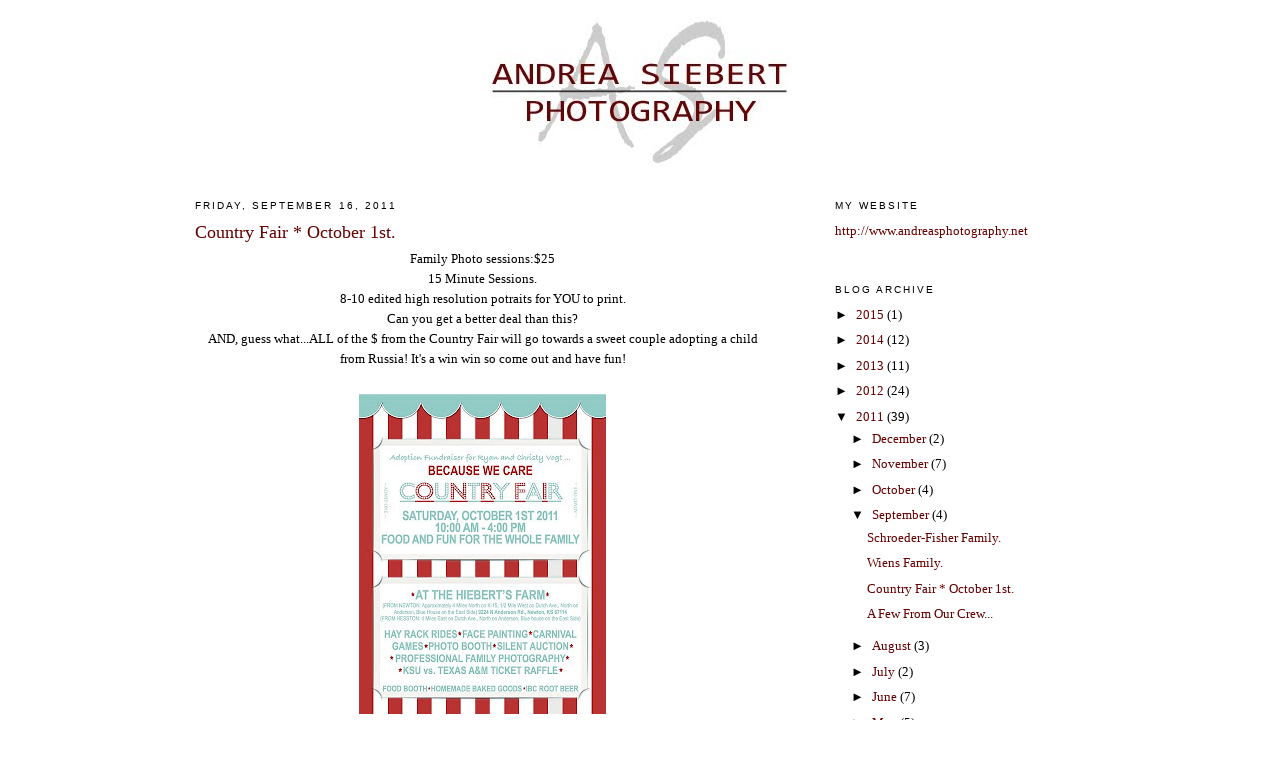

--- FILE ---
content_type: text/javascript; charset=UTF-8
request_url: https://www.blogger.com/_/scs/mss-static/_/js/k=boq-blogger.BloggerNavbarUi.en_US._l4tVitjqv8.2018.O/ck=boq-blogger.BloggerNavbarUi.hvlBZifezNI.L.B1.O/am=AAAA2AI/d=1/exm=A7fCU,BBI74,BVgquf,EFQ78c,FCpbqb,GkRiKb,IZT63,JNoxi,KUM7Z,LEikZe,LvGhrf,MdUzUe,MpJwZc,NwH0H,O1Gjze,O6y8ed,OTA3Ae,PrPYRd,QIhFr,RMhBfe,RqjULd,RyvaUb,SdcwHb,SpsfSb,UUJqVe,Uas9Hd,Ulmmrd,V3dDOb,WO9ee,WhJNk,Wt6vjf,XVMNvd,Z5uLle,ZDZcre,ZwDk9d,_b,_tp,aW3pY,byfTOb,e5qFLc,gychg,hc6Ubd,hhhU8,hkrsAe,lsjVmc,lwddkf,n73qwf,p3hmRc,pjICDe,pw70Gc,w9hDv,ws9Tlc,xQtZb,xUdipf,zbML3c,zr1jrb/excm=_b,_tp,navbarview/ed=1/wt=2/ujg=1/rs=AEy-KP2QsOuuz9VsgpL3-c9OebGapeU2VQ/ee=EVNhjf:pw70Gc;EmZ2Bf:zr1jrb;JsbNhc:Xd8iUd;K5nYTd:ZDZcre;LBgRLc:SdcwHb;Me32dd:MEeYgc;NJ1rfe:qTnoBf;NPKaK:SdcwHb;NSEoX:lazG7b;Pjplud:EEDORb;QGR0gd:Mlhmy;SNUn3:ZwDk9d;ScI3Yc:e7Hzgb;Uvc8o:VDovNc;YIZmRd:A1yn5d;a56pNe:JEfCwb;cEt90b:ws9Tlc;dIoSBb:SpsfSb;dowIGb:ebZ3mb;eBAeSb:zbML3c;iFQyKf:QIhFr;lOO0Vd:OTA3Ae;oGtAuc:sOXFj;pXdRYb:MdUzUe;qQEoOc:KUM7Z;qafBPd:yDVVkb;qddgKe:xQtZb;wR5FRb:O1Gjze;xqZiqf:BBI74;yxTchf:KUM7Z;zxnPse:GkRiKb/dti=1/m=P6sQOc
body_size: -190
content:
"use strict";this.default_BloggerNavbarUi=this.default_BloggerNavbarUi||{};(function(_){var window=this;
try{
_.v("P6sQOc");
var Kka=function(a){const b={};_.Ba(a.U(),e=>{b[e]=!0});const c=a.v(),d=a.O();return new Jka(a.N(),_.dy(c.getSeconds())*1E3,a.j(),_.dy(d.getSeconds())*1E3,b)},p5=function(a){return Math.random()*Math.min(a.N*Math.pow(a.v,a.j),a.O)},q5=function(a,b){return a.j>=a.o?!1:b!=null?!!a.U[b]:!0},Jka=class{constructor(a,b,c,d,e){this.o=a;this.N=b;this.v=c;this.O=d;this.U=e;this.j=0;this.l=p5(this)}};var r5=function(a,b,c,d){return c.then(e=>e,e=>{if(e instanceof _.zh){if(!e.status||!q5(d,_.vo(e.status,1)))throw e;}else if("function"==typeof _.iz&&e instanceof _.iz&&e.l!==103&&e.l!==7)throw e;return _.oh(d.l).then(()=>{if(!q5(d))throw Error("fe`"+d.o);++d.j;d.l=p5(d);b=_.mq(b,_.hq,d.j);return r5(a,b,a.fetch(b),d)})})};
_.ZF(class{constructor(){this.j=_.F(_.n5);this.o=_.F(_.o5);const a=_.F(_.l5);this.fetch=a.fetch.bind(a)}l(a,b){if(this.o.getType(a.lb())!==1)return _.lr(a);var c=this.j.Mn;(c=c?Kka(c):null)&&q5(c)?(b=r5(this,a,b,c),a=new _.kr(a,b,2)):a=_.lr(a);return a}},_.bQ);
_.w();
}catch(e){_._DumpException(e)}
}).call(this,this.default_BloggerNavbarUi);
// Google Inc.
